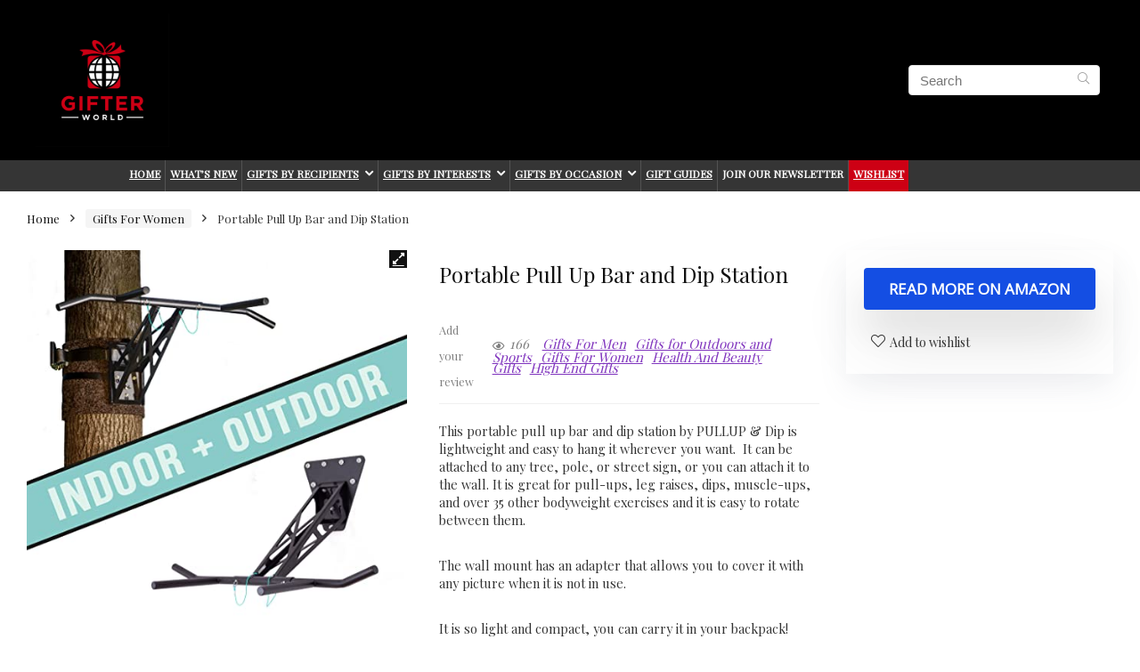

--- FILE ---
content_type: text/css; charset=UTF-8
request_url: https://gifterworld.com/wp-content/themes/repick/style.css?ver=19.9.8
body_size: 3949
content:
/*
  Theme Name: Rehub child theme - Repick
  Theme URI: https://themeforest.net/item/rehub-directory-multi-vendor-shop-coupon-affiliate-theme/7646339
  Description: A Hybrid magazine/shop/review/news Wordpress Theme
  Author: Wpsoul
  Author URI: https://wpsoul.com/
  Version: 9.9.8
  Template: rehub-theme
  Text Domain: rehubchild
*/

/* =Theme customization starts here
-------------------------------------------------------------- */
.dark_body .rh-fullbrowser .top_chart li > div, .dark_body .rh-fullbrowser .top_chart_controls .controls, .dark_body.woocommerce .widget_layered_nav ul li a, .dark_body.woocommerce .widget_layered_nav ul li span, .dark_body .sidebar .widget.widget-meta-data-filter h3, .dark_body .sidebar .widget.widget-meta-data-filter h5, .dark_body .sidebar .widget.widget-meta-data-filter h4 a, .dark_body .sidebar .mdf_widget_found_count, .dark_body .sidebar .widget.widget-meta-data-filter, .dark_body .sidebar .widget.widget-meta-data-filter h4.data-filter-section-title, .dark_body .main-side .wpsm-title *, .dark_body .main-side .top_rating_text > *, .dark_body .main-side .top_rating_text, .dark_body .main-side .top_rating_text a, .dark_body .main-side .title h1, .dark_body .main-side .title h5, .dark_body .main-side #infscr-loading, .dark_body .sidebar .widget .title, .dark_body .widget_search i, .dark_body .sidebar .widget, .dark_body .sidebar .widget a, 
.dark_body .home_picker_next i, 
.dark_body .filter_home_pick, 
.dark_body .filter_home_pick li span, 
.dark_body .woocommerce-result-count,
.dark_body .no_more_posts, .dark_body .rh_post_layout_outside .title_single_area h1, .dark_body .sidebar .rh-deal-name a, .dark_body ul.page-numbers li a, .dark_body div.sortingloading:after, .dark_body .re_filter_panel ul.re_filter_ul li span:not(.active){color: #fff;}
.dark_body .woocommerce-breadcrumb, 
.dark_body .woocommerce-breadcrumb a,
.dark_body .rh_post_layout_outside .breadcrumb,
.dark_body .rh_post_layout_outside .breadcrumb a,
.dark_body .rh_post_layout_outside .post-meta span a, 
.dark_body .rh_post_layout_outside .post-meta a.admin, 
.dark_body .rh_post_layout_outside .post-meta a.cat,
.dark_body .top_theme a,
.dark_body .top_theme,
.dark_body .widget .tabs-item .detail h5 a, 
.dark_body .rh_post_layout_outside .title_single_area .post-meta span,
.dark_body .sidebar .price del{color: #eee}
.dark_body .products .product{background-color: #fff}
.dark_body .rh_post_layout_outside a.comment_two{border-color: #fff; color: #fff !important}
.dark_body .rh_post_layout_outside a.comment_two:after{border-top-color:#fff }
.rh_post_layout_outside .title_single_area, .dark_body .widget.better_woocat{border: none !important;}
body.dark_body{background: url(images/denim.png) repeat #4B4E4F;}
.dark_body .main-side .rh-post-wrapper .title h1{color: #111}
.dark_body .sidebar .widget p, .dark_body .sidebar .widget .post-meta, .dark_body .sidebar .widget .post-meta a { color: #999}
.dark_body .sidebar .widget, .sidebar .widget.tabs, .sidebar .widget.better_menu{ padding: 0; background: none transparent; border:none;}
.dark_body .sidebar .widget, .dark_body .sidebar .widget.tabs, .dark_body .sidebar .widget.better_menu{box-shadow: none;}
.dark_body .sidebar .widget, .sidebar .widget.tabs{ }
.dark_body .sidebar .widget.top_offers, .dark_body .sidebar .widget.cegg_widget_products{ border: none; padding: 0 }
.dark_body .widget.widget_affegg_widget .wooaff_tag{ color: #eee !important}
.dark_body .widget.widget_affegg_widget .egg_widget_grid.tabs-item figure{ background-color: #fff!important; padding: 10px !important}
.dark_body .sidebar .widget.widget_affegg_widget{ padding: 0 !important; border: none !important}
.dark_body .wrap_thing{background-color: #EFF3F6}
.dark_body .hover_anons:after { background-image: -webkit-linear-gradient(top, rgba(255, 255, 255, 0) 0%, #EFF3F6 100%); background-image: -o-linear-gradient(top, rgba(255, 255, 255, 0) 0%, #EFF3F6 100%); background-image: linear-gradient(to bottom, rgba(255, 255, 255, 0) 0%, #EFF3F6 100%); background-repeat: repeat-x; }
.dark_body .repick_item.small_post{box-shadow: none !important;}
.main-side .title h1{margin-top: 10px}
.dark_body .widget.widget_affegg_widget .tabs-item figure{padding: 5px;background-color: #fff;}
.dark_body .sidebar .widget.widget-meta-data-filter, .dark_body .sidebar .widget.widget-meta-data-filter h4.data-filter-section-title{padding: 0 !important; border: none !important;background: none transparent}
.dark_body .widget.top_offers .tabs-item, .dark_body .widget.cegg_widget_products .tabs-item{border: 1px solid #7c7c7c;}
.dark_body .widget.tabs .tabs-item{border: 1px solid #7c7c7c;}
.dark_body .sidebar .tabs-item > div, .dark_body .footer-bottom .tabs-item > div {border-bottom: 1px solid #5f5f5f;}
.dark_body .color_sidebar:not(.dark_sidebar) .tabs-item{ background-color: transparent;}
.dark_body .main-side, .dark_body .vc_row.vc_rehub_container > .vc_col-sm-8, .no_bg_wrap.main-side, .dark_body .masonry_grid_fullwidth .small_post, .dark_body .repick_item.small_post {border:none; box-shadow: none;}
.dark_body .postNavigation a { box-shadow: none;}
.dark_body .main-nav {box-shadow: 0 1px 3px #111;}
body.dark_body.noinnerpadding .rh-post-wrapper {background:#fff; border: 1px solid #e3e3e3;padding: 25px;box-shadow: 0 2px 2px #ECECEC;}

.rehub-main-font{font-family: Open Sans}
.news .detail .comment_two{font-size: 11px;padding: 1px 3px;}
.single .tags{margin: 0}
.sidebar .tabs-item .detail h5{font-size: 14px; line-height: 17px;}
.filter_home_pick .re_filter_panel{box-shadow:none;}
.repick_item.small_post { float: left;   padding: 0; overflow: visible;  }
.masonry_grid_fullwidth .small_post{border: 1px solid #ddd;}
.repick_item figure { min-height: 300px; overflow: hidden; text-align: center; }
.repick_item figure img {transition: opacity 0.5s ease;}
.repick_item.centered_im_grid figure img { 
height: auto !important; 
position: relative;
top: 50%; 
transform: translateY(-50%);
-ms-transform: translateY(-50%); 
-webkit-transform: translateY(-50%); 
-o-transform: translateY(-50%); }
.repick_item.contain_im_grid figure img { height: auto !important; width: 100% !important; }
.repick_item figure.pad_wrap { padding: 20px; }
.repick_item figure.pad_wrap img { max-height: 100%; max-width: 100%;  }
.masonry_grid_fullwidth.loaded{padding-top: 10px}
.small_post .onsale, .small_post .onfeatured{display: none;}
@media (min-width: 400px) {
  figure.mediad_wrap_pad{ padding: 20px}
}
.repick_item figure.h_reduce img { transform: none; position: static; }
.hover_anons { position: relative; overflow: hidden; min-height: 150px; max-height: 150px; margin: 0px auto 5px; max-width: 900px; display: block; }
.hover_anons.meta_enabled{min-height: 210px; max-height: 210px}
.hover_anons:after { content: " "; display: block; position: absolute; border-bottom: 0; left: 0; bottom: 0px; width: 100%; height: 70px; background-image: -webkit-linear-gradient(top, rgba(255, 255, 255, 0) 0%, #ffffff 100%); background-image: -o-linear-gradient(top, rgba(255, 255, 255, 0) 0%, #ffffff 100%); background-image: linear-gradient(to bottom, rgba(255, 255, 255, 0) 0%, #ffffff 100%); background-repeat: repeat-x; }
.repick_item.small_post figure { margin: 0 !important }
.repick_item.small_post .priced_block { margin: 0 }
.repick_item.small_post h2 { letter-spacing: 0; margin-bottom: 15px; font-size: 20px }
.featured_mediad_wrap { float: right; margin: 35px 0 15px 55px; width: 300px; height: 250px }
.repick_item .pattern { background: none transparent; }
.repick_item a.cat{ font: 12px Arial; text-transform: uppercase; color: #111; text-decoration: none !important }
.wrap_thing { padding: 20px 20px 50px 20px; position: relative; overflow: hidden;  }
.repick_item .wrap_thing p { font-size: 15px; line-height: 21px; margin-bottom: 0 }
.repick_item .priced_block .price_count { position: absolute; bottom: 0; left: 0; font-size: 14px; padding: 7px 14px; line-height: 14px; border-radius: 0 !important}
.repick_item .priced_block .price_count del { display: none; }
.repick_item .priced_block .btn_offer_block, .repick_item .btn_more, .repick_item .rehub_offer_coupon, .repick_item .priced_block .button { position: absolute; bottom: 0; right: 0; padding: 10px 18px !important; border-radius: 0 !important }
.repick_item .rehub_offer_coupon.not_masked_coupon{display: none;}
.repick_item .priced_block .btn_offer_block:hover { padding: 10px 20px }
.repick_item .priced_block .btn_offer_block:active { top: auto; }
.price_count { background: #F9CC50; color: #111 }
.repick_item .btn_more { border: none; }
.repick_item .hotmeter_wrap { position: absolute; bottom: 0; left: 0; z-index: 9; padding: 18px; background-color: rgba(255, 255, 255, 0.82); }
.repick_item .priced_block .btn_offer_block { font-size: 15px; }
.repick_item .coupon_btn:before{display: none;}
.more_post.onclick{ width: 250px}
.index_next_pagination { float: left;}
.index_previous_pagination{ float: right;}
.rate_bar_wrap_two_reviews { border-top: none; padding: 0 }
.rate_bar_wrap_two_reviews .l_criteria { padding-top: 0 }
.rate_bar_wrap { margin-bottom: 35px }
body { background: none #f3f3f3; }
.main-nav { background: #ededed; background: -moz-linear-gradient(top, #fff 0%, #f6f6f6 47%, #ededed 100%); background: -webkit-gradient(linear, left top, left bottom, color-stop(0%, #ffffff), color-stop(47%, #f6f6f6), color-stop(100%, #ededed)); background: -webkit-linear-gradient(top, #fff 0%, #f6f6f6 47%, #ededed 100%); background: -o-linear-gradient(top, #fff 0%, #f6f6f6 47%, #ededed 100%); background: -ms-linear-gradient(top, #fff 0%, #f6f6f6 47%, #ededed 100%); background: linear-gradient(to bottom, #fff 0%, #f6f6f6 47%, #ededed 100%);  filter: progid:DXImageTransform.Microsoft.gradient( startColorstr='#ffffff', endColorstr='#ededed', GradientType=0 ); }
#main_header.dark_style { background-color: #000; }
.post_share div.share-item { background-color: transparent; }
.flexslider .fa-pulse { display: none }
.post figure{ margin-bottom: 30px }
.noadb { background-color: #EBE4D6 }
#comments, .full_width #comments { margin-top: 60px }
#comments .title_comments { text-align: center; }
.admin_meta a, .tags_meta a { color: #111; font-size: 12px }
.lined_r_title { font-size: 20px; text-transform: uppercase; margin: 45px auto 35px auto; position: relative; text-align: center; font-weight: bold; }
.post_share #s-facebook span { vertical-align: top !important; }
.add_user_review_link { font-size: 13px }
.product_title_visible { min-height: 130px; max-height: 130px; overflow: hidden; }
.sidebar .widget.widget-meta-data-filter h3, .sidebar .widget.widget-meta-data-filter h5, .sidebar .widget.widget-meta-data-filter h4 a, .sidebar .mdf_widget_found_count, .sidebar .widget.widget-meta-data-filter, .sidebar .widget.widget-meta-data-filter h4.data-filter-section-title{color: #111}
.sidebar .widget.widget-meta-data-filter { background-color: #fff; padding: 20px; border: 1px solid #ccc;}
.sidebar .widget.widget-meta-data-filter h4.data-filter-section-title{padding: 0; background-color: transparent;}
.sidebar .widget.widget-meta-data-filter h4.data-filter-section-title { margin: 20px 0 10px !important; }
.widget-meta-data-filter h3:after { height: 3px; width: 40px; height: 4px; background-color: #ddd; display: block; margin: 10px 0; content: ""; }
.widget-meta-data-filter h3 { margin-bottom: 20px }
.sidebar .widget.widget-meta-data-filter .mdf_textinput, .sidebar .widget.widget-meta-data-filter select { border: 1px solid #ddd }
.woocommerce ul.product_list_widget li a, .woocommerce-page ul.product_list_widget li a{ color: #111 !important}
.sidebar .widget.widget_shopping_cart { background-color: #fff !important; padding: 15px !important }
.sidebar .widget.widget_shopping_cart .title{ color: #111 !important}
.widget.widget_affegg_widget .rh-deal-price {color: #F9CC50 !important;}
.widget.top_offers .tabs-item, .widget.cegg_widget_products .tabs-item{  padding: 15px;border: 1px solid #ddd;}
.widget.tabs .tabs-item{border: 1px solid #ddd; }
.color_sidebar:not(.dark_sidebar) .tabs-item{ background-color: #fff}
.widget.tabs > ul{ margin: 0 0 -1px 0; border: none;}
.sidebar .dark_sidebar .tabs-item .detail .post-meta a.cat{ color: #fff;}
.sidebar .widget { padding: 15px; background-color: #fff;border: 1px solid #ddd; box-shadow: 0 2px 2px #ECECEC;}
.rh-deal-compact-btn { font-size: 13px }
.color_sidebar{ margin-top: 0}
.widget .temperatur{ font-size: inherit;}
.sidebar .tabs-item > div, .footer-bottom .tabs-item > div {border-bottom: 1px solid #EAEAEA;padding: 16px 20px;}
.sidebar .widget_affegg_widget .tabs-item > div{ padding: 16px 0}
.sidebar .tabs-item figure, .footer-bottom .tabs-item figure {width: 29%;}
.sidebar .tabs-item > div .price_count{ display: inline-block; padding: 3px; margin-top: 6px}
.sidebar { border: none; }
.sidebar .temperatur.cold_temp {color: #44AEFF;}
.widget.better_menu .orange_menu_widget { background-color: #f99800; }
.postNavigation a{ background-color: #868686}
.news:hover, .small_post:hover{ box-shadow: none;}
.radial-progress .circle .mask .fill, .re_thing_slider .flex-control-paging li a.flex-active, .re_thing_slider .flex-control-paging li a:hover, .top_rating_item .score.square_score{ background-color: #f99800 !important }
.rate_bar_wrap .review-top { padding: 20px; background-color: #000000; }
.rate_bar_wrap .review-top .overall-score span.overall-text { background-color: #141414; color: #FFFFFF; border: 1px solid #B07C01; }
.rate_bar_wrap .review-top .review-text p { margin: 0 0 10px 0 !important; font-size: 14px; line-height: 20px; }
.rate_bar_wrap { padding: 0; box-shadow: none; border: none; background-color: transparent; }
.rate_bar_wrap .review-top .overall-score span.overall, .review-text, .rate_bar_wrap .review-top .review-text span.review-header { color: #fff }
.rate_bar_wrap .review-top .overall-score { margin: 0 20px 0 0; }
.wpsm-numbox, .wpsm-numhead { margin: 0 0 30px 0 }
.small_post h2 { font-size: 21px }
.small_post .top { line-height: 12px; }
.top_table_block { background-color: #fff }
:focus { outline: none; }
.dash .digit, a.comment, a.comment_two, .featured_slider .score, .featured_slider .score i, .featured_slider .reviews, .top_rating_item .read_full{ font-family: Arial }
.rehub_feat_block.rehub_chimp{ background-color: #44aeff; color: #fff; box-shadow: none; }
.rehub_chimp h3 {color: #fff !important}
.sidebar .rehub_chimp h3 {font-size: 16px;}
.rehub_chimp p, .sidebar .rehub_chimp p {color: #fff !important}
.rehub_chimp #mc_embed_signup input.email, .rehub_feat_block.rehub_chimp{ border: 1px solid #555}
.postimagetrend.nohead .wrap, .postimagetrend.two_column .wrap, .postimagetrend.two_column {border-color: #111}
.sidebar .tabs-item div.last_comments_widget{padding: 15px}
.page-link > span:not(.page-link-title){background: #44AEFF;color: #FFFFFF;border: 1px solid #44AEFF;}
.repick_grid_meta{ margin: 15px 0; overflow: hidden; }
.repick_grid_meta .admin_meta_grid{font: 12px/29px Arial; color: #aaa; float: left; margin-right: 15px}
.repick_grid_meta .admin_meta_grid img{border-radius: 50%; margin-right: 8px; vertical-align: middle;}
.repick_grid_meta .post_thumbs_comm{margin-right: 15px}
.repick_grid_meta .admin_meta_grid a{color: #aaa}
.repick_grid_meta .thumbscount{color:#67A827}
.repick_grid_meta .thumbscount.cold_temp{color: #D10000;}
.grid_woo .button_action{left: auto; right: 8px}
.widget .title, .widget h2{border: none; padding: 0}
.widget .title:after{display: none;}

.repick_item.centered_im_grid figure{height: 310px}
.repick_item.centered_im_grid figure > a img{width: auto;}
.priced_block .btn_offer_block,
.rh-deal-compact-btn,
.wpsm-button.rehub_main_btn,
input[type="submit"],
.woocommerce div.product p.price,
.rehub_feat_block div.offer_title,
.rh_wrapper_video_playlist .rh_video_title_and_time .rh_video_title,
.main_slider .flex-overlay h2,
.main_slider .flex-overlay a.btn_more,
.re-line-badge,
.related_articles ul li > a,
h1,
h2,
h3,
h4,
h5,
h6,
.tabs-menu li,
.cats_def a,
.btn_more,
.widget.tabs > ul > li,
.widget .title,
.title h1,
.title h5,
.small_post blockquote p,
.related_articles .related_title,
#comments .title_comments,
.commentlist .comment-author .fn,
.commentlist .comment-author .fn a,
#commentform #submit,
.media_video > p,
.rate_bar_wrap .review-top .review-text span.review-header,
.ap-pro-form-field-wrapper input[type="submit"],
.vc_btn3,
.wpsm-numbox.wpsm-style6 span.num,
.wpsm-numbox.wpsm-style5 span.num,
.woocommerce ul.product_list_widget li a,
.widget.better_woocat,
.re-compare-destin.wpsm-button,
.rehub-main-font,
.vc_general.vc_btn3,
.cegg-list-logo-title, 
.logo .textlogo,
.woocommerce .summary .masked_coupon,
.woocommerce a.woo_loop_btn,
.woocommerce input.button.alt,
.woocommerce a.add_to_cart_button,
.woocommerce .single_add_to_cart_button,
.woocommerce div.product form.cart .button,
.woocommerce .checkout-button.button,
.woofiltersbig .prdctfltr_buttons a.prdctfltr_woocommerce_filter_submit,
#buddypress input[type="submit"],
#buddypress input[type="button"],
#buddypress input[type="reset"],
#buddypress button.submit,
.wcv-grid a.button,
input.gmw-submit,
#ws-plugin--s2member-profile-submit,
#rtmedia_create_new_album,
input[type="submit"].dokan-btn-theme,
a.dokan-btn-theme,
.dokan-btn-theme, 
.woocommerce div.product .single_add_to_cart_button,
.woocommerce div.product .summary .masked_coupon,
.woocommerce div.product .summary .price, 
.wvm_plan,
.wp-block-quote.is-style-large,
.wp-block-button .wp-block-button__link,
.comment-respond h3, 
.related_articles .related_title,
.related_articles ul li > a, .sidebar, .prosconswidget, .rehub-body-font, body, .dl-menuwrapper li a, nav.top_menu ul li a, #re_menu_near_logo li, #re_menu_near_logo li{ font-family: Open Sans, Trebuchet MS;}

/****************************************************************************
(1024*768)
****************************************************************************/
@media screen and (max-width: 1224px) and (min-width: 1024px) {

}

/****************************************************************************
Common for under (1224)
****************************************************************************/
@media screen and (max-width: 1224px) {
}

/****************************************************************************
(800 X 600) + (768 X 1024)
****************************************************************************/
@media screen and (max-width: 1023px) and (min-width: 768px) {
.grid_woo.col_wrap_three .col_item{width: 47%;margin: 0 1.5% 20px;}
}

/****************************************************************************
Common for under 767
****************************************************************************/
@media screen and (max-width: 767px) {
	.sidebar .tabs-item figure, .footer-bottom .tabs-item figure{ margin-right: 5px}
	.grid_woo.col_wrap_three .col_item{width: 100%;margin: 0 0 20px;}
}

/****************************************************************************
(480 x 640) - for small tablet
****************************************************************************/
@media only screen and (min-width: 480px) and (max-width: 767px) {
	.repick_item figure{min-height: 250px}
	.repick_item.centered_im_grid figure{ height: 250px}
}

/****************************************************************************
320 x 480 (iPhone)
****************************************************************************/
@media only screen and (max-width: 479px) {
}